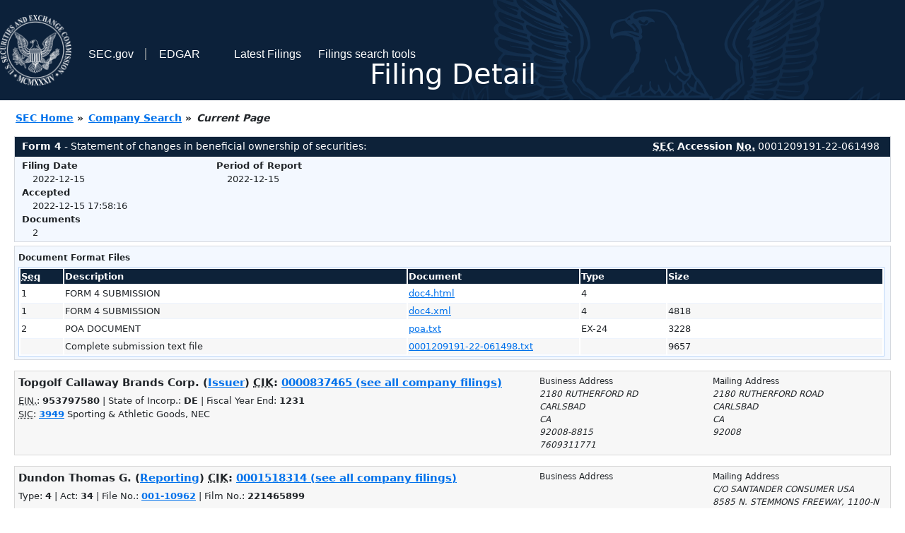

--- FILE ---
content_type: text/html
request_url: https://www.sec.gov/Archives/edgar/data/837465/000120919122061498/0001209191-22-061498-index.html
body_size: 2566
content:
<!DOCTYPE HTML PUBLIC "-//W3C//DTD HTML 4.01 Transitional//EN" "http://www.w3.org/TR/html4/loose.dtd">
<html xmlns="http://www.w3.org/1999/xhtml">
<head>
<meta http-equiv="Content-Type" content="text/html; charset=utf-8" />
<meta http-equiv="Last-Modified" content="Thu, 15 Dec 2022 22:58:16 GMT" />
<title>EDGAR Filing Documents for 0001209191-22-061498</title>
<link  rel="stylesheet" href="/edgar/search/global/css/bootstrap/bootstrap.min.css" type="text/css" />
<link rel="stylesheet" type="text/css" href="/include/interactive2.css" />
</head>
<body style="margin: 0; font-size: 16px; ">
<!-- SEC Web Analytics - For information please visit: https://www.sec.gov/privacy.htm#collectedinfo -->
<noscript><iframe src="//www.googletagmanager.com/ns.html?id=GTM-TD3BKV"
height="0" width="0" style="display:none;visibility:hidden"></iframe></noscript>
<script>(function(w,d,s,l,i){w[l]=w[l]||[];w[l].push({'gtm.start':
new Date().getTime(),event:'gtm.js'});var f=d.getElementsByTagName(s)[0],
j=d.createElement(s),dl=l!='dataLayer'?'&l='+l:'';j.async=true;j.src=
'//www.googletagmanager.com/gtm.js?id='+i+dl;f.parentNode.insertBefore(j,f);
})(window,document,'script','dataLayer','GTM-TD3BKV');</script>
<!-- End SEC Web Analytics -->
<noscript><div style="color:red; font-weight:bold; text-align:center;">This page uses Javascript. Your browser either doesn't support Javascript or you have it turned off. To see this page as it is meant to appear please use a Javascript enabled browser.</div></noscript>
<!-- BEGIN BANNER -->
<div  id="header" style="text-align: center;">
   <nav id="main-navbar" class="navbar navbar-expand">
      <ul class="navbar-nav">
         <li class="nav-item">
            <a class="nav__sec_link" href="https://www.sec.gov">
               <img src="/edgar/search/images/edgar-logo-2x.png" alt="" style="height:6.25rem">
            </a>
         </li>
         <li class="nav-item">
            <a class="nav__sec_link" href="https://www.sec.gov">
               <span class="link-text d-inline">SEC.gov</span>
            </a>
         </li>
         <li class="nav-item">
            <a class="nav__link" href="//www.sec.gov/submit-filings/about-edgar" id="edgar-short-form"><span class="link-text">EDGAR</span></a>
         </li>
      </ul>

      <ul class="navbar-nav ml-auto">
         <li class="nav-item">
			<a href="/cgi-bin/browse-edgar?action=getcurrent" class="nav__link">Latest Filings</a> 
         </li>
         <li class="nav-item">
            <a href="https://www.sec.gov/edgar/search-and-access" class="nav__link">Filings search tools</a>
         </li>
      </ul>
   </nav>
   <div style="position: absolute;width: 100%;"> <h1 style="position: relative;top: -60px;">Filing Detail</h1></div>
</div>
<!-- END BANNER -->


<!-- BEGIN BREADCRUMBS -->
<div id="breadCrumbs">
   <ul>
      <li><a href="/index.htm">SEC Home</a> &#187;</li>
      <li><a href="/edgar/searchedgar/companysearch.html">Company Search</a> &#187;</li>
      <li class="last">Current Page</li>
   </ul>
</div>
<!-- END BREADCRUMBS -->

<div id="contentDiv">
<!-- START FILING DIV -->
<div class="formDiv">
   <div id="formHeader">
      <div id="formName">
         <strong>Form 4</strong> - Statement of changes in beneficial ownership of securities: 
      </div>
      <div id="secNum">
         <strong><acronym title="Securities and Exchange Commission">SEC</acronym> Accession <acronym title="Number">No.</acronym></strong> 0001209191-22-061498
      </div>
   </div>
   <div class="formContent">
   
      <div class="formGrouping">
         <div class="infoHead">Filing Date</div>
         <div class="info">2022-12-15</div>
         <div class="infoHead">Accepted</div>
         <div class="info">2022-12-15 17:58:16</div>
         <div class="infoHead">Documents</div>
         <div class="info">2</div>
      </div>
      <div class="formGrouping">
         <div class="infoHead">Period of Report</div>
         <div class="info">2022-12-15</div>
      </div>
      <div style="clear:both"></div>
<!-- END FILING DIV -->
<!-- START DOCUMENT DIV -->
  </div>
    </div>
<div class="formDiv">
   <div style="padding: 0px 0px 4px 0px; font-size: 12px; margin: 0px 2px 0px 5px; width: 100%; overflow:hidden">
      <p>Document Format Files</p>
      <table class="tableFile" summary="Document Format Files">
         <tr>
            <th scope="col" style="width: 5%;"><acronym title="Sequence Number">Seq</acronym></th>
            <th scope="col" style="width: 40%;">Description</th>
            <th scope="col" style="width: 20%;">Document</th>
            <th scope="col" style="width: 10%;">Type</th>
            <th scope="col">Size</th>
         </tr>
         <tr>
            <td scope="row">1</td>
            <td scope="row">FORM 4 SUBMISSION</td>
            <td scope="row"><a href="/Archives/edgar/data/837465/000120919122061498/xslF345X03/doc4.xml">doc4.html</a></td>
            <td scope="row">4</td>
            <td scope="row">&nbsp;</td>
         </tr>
         <tr class="evenRow">
            <td scope="row">1</td>
            <td scope="row">FORM 4 SUBMISSION</td>
            <td scope="row"><a href="/Archives/edgar/data/837465/000120919122061498/doc4.xml">doc4.xml</a></td>
            <td scope="row">4</td>
            <td scope="row">4818</td>
         </tr>
         <tr>
            <td scope="row">2</td>
            <td scope="row">POA DOCUMENT</td>
            <td scope="row"><a href="/Archives/edgar/data/837465/000120919122061498/poa.txt">poa.txt</a></td>
            <td scope="row">EX-24</td>
            <td scope="row">3228</td>
         </tr>
         <tr class="evenRow">
            <td scope="row">&nbsp;</td>
            <td scope="row">Complete submission text file</td>
            <td scope="row"><a href="/Archives/edgar/data/837465/000120919122061498/0001209191-22-061498.txt">0001209191-22-061498.txt</a></td>
            <td scope="row">&nbsp;</td>
            <td scope="row">9657</td>
         </tr>
      </table>	
   </div>
</div>
<!-- END DOCUMENT DIV -->
<!-- START FILER DIV -->
<div class="filerDiv">
   <div class="mailer">Mailing Address
      <span class="mailerAddress">2180 RUTHERFORD ROAD</span>
      <span class="mailerAddress">
CARLSBAD       <span class="mailerAddress">CA</span>
92008      </span>
   </div>
   <div class="mailer">Business Address
      <span class="mailerAddress">2180 RUTHERFORD RD</span>
      <span class="mailerAddress">
CARLSBAD       <span class="mailerAddress">CA</span>
92008-8815      </span>
      <span class="mailerAddress">7609311771</span>
   </div>
<div class="companyInfo">
  <span class="companyName">Topgolf Callaway Brands Corp. (<a href="/cgi-bin/own-disp?CIK=0000837465&amp;action=getissuer">Issuer</a>)
 <acronym title="Central Index Key">CIK</acronym>: <a href="/cgi-bin/browse-edgar?CIK=0000837465&amp;action=getcompany">0000837465 (see all company filings)</a></span>
<p class="identInfo"><acronym title="Internal Revenue Service Number">EIN.</acronym>: <strong>953797580</strong> | State of Incorp.: <strong>DE</strong> | Fiscal Year End: <strong>1231</strong><br /><acronym title="Standard Industrial Code">SIC</acronym>: <b><a href="/cgi-bin/browse-edgar?action=getcompany&amp;SIC=3949&amp;owner=include">3949</a></b> Sporting &amp; Athletic Goods, NEC</p>
</div>
<div class="clear"></div>
</div>
<div class="filerDiv">
   <div class="mailer">Mailing Address
      <span class="mailerAddress">C/O SANTANDER CONSUMER USA</span>
      <span class="mailerAddress">8585 N. STEMMONS FREEWAY, 1100-N</span>
      <span class="mailerAddress">
DALLAS       <span class="mailerAddress">TX</span>
75247      </span>
   </div>
   <div class="mailer">Business Address
   </div>
<div class="companyInfo">
  <span class="companyName">Dundon Thomas G. (<a href="/cgi-bin/own-disp?CIK=0001518314&amp;action=getowner">Reporting</a>)
 <acronym title="Central Index Key">CIK</acronym>: <a href="/cgi-bin/browse-edgar?CIK=0001518314&amp;action=getcompany">0001518314 (see all company filings)</a></span>
<p class="identInfo">Type: <strong>4</strong> | Act: <strong>34</strong> | File No.: <a href="/cgi-bin/browse-edgar?filenum=001-10962&amp;action=getcompany"><strong>001-10962</strong></a> | Film No.: <strong>221465899</strong></p>
</div>
<div class="clear"></div>
</div>
<!-- END FILER DIV -->
</div>
